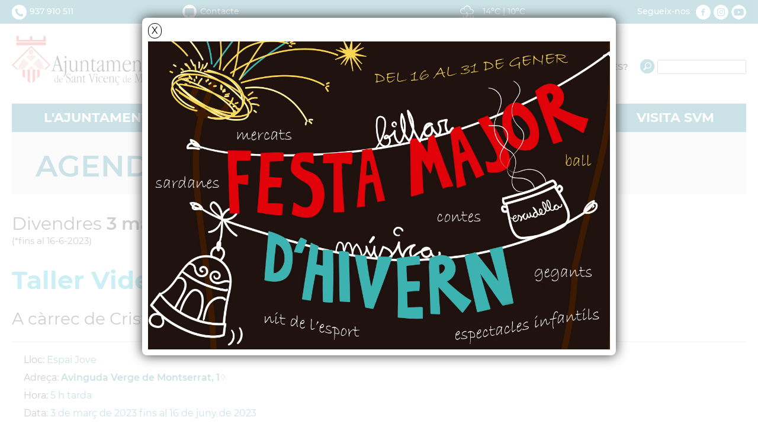

--- FILE ---
content_type: text/html; charset=ISO-8859-1
request_url: https://www.svmontalt.cat/document.php?id=20016
body_size: 13190
content:
<!DOCTYPE HTML PUBLIC "-//W3C//DTD HTML 4.01 Transitional//EN"
"http://www.w3.org/TR/html4/loose.dtd"><html class='sensejs l3 l4 grans l1280' lang="ca"><head><meta http-equiv="Content-Type" content="text/html; charset=iso-8859-1"><meta http-equiv="Expires" content="Mon, 26 Jul 1997 05:00:00 GMT"><meta http-equiv="Cache-Control" content="no-cache, must-revalidate"><meta http-equiv="pragma" content="nocache"><meta name="viewport" content="width=device-width, initial-scale=1.0"><title>Ajuntament de Sant Vicenç de Montalt</title><link rel="shortcut icon" type="image/x-icon" href="favicon.ico"><link rel="icon" type="image/png" href="favicon.png"><meta http-equiv='Content-Style-Type' content='text/css'><meta http-equiv='Content-Script-Type' content='text/javascript'><meta name='description' lang='ca' content="Ajuntament de Sant Vicenç de Montalt"><meta name='keywords' lang='ca' content="Ajuntament, poble, vila, ciutat, municipi, municipal"><meta name='keywords' lang='es' content="Ayuntamiento, pueblo, villa, ciudad, municipio"><meta name='keywords' lang='fr' content="Mairie, ville, cité"><meta name='keywords' lang='en' content="City Hall, village, city, municipality"><meta name='language' content="ca"><base href='https://www.svmontalt.cat'><meta name='web_author' content='Ample24 SCCL - http://www.ample24.com'><meta name='author' content='Ajuntament de Sant Vicenç de Montalt - https://www.svmontalt.cat'><meta property='og:title' content='Taller Videodance'><meta property='og:site_name' content='Ajuntament de Sant Vicenç de Montalt'><meta property='og:url' content='https://www.svmontalt.cat/20016'><meta property='og:description' content='A càrrec de Cristina García -'><meta property='og:image' content='https://www.svmontalt.cat/ARXIUS/2023/ESPORTS/IMATGES/videodance.jpg'><meta property='og:image' content='https://www.svmontalt.cat/ARXIUS/2023/JOVENTUT/IMATGES/TALLER_VIDEODANCE_2023.jpg'><!-- css inici --><!--[if lte IE 6]> 
      <style type='text/css'> 
         body { behavior: url('https://www.svmontalt.cat/img/htc/csshover3.htc'); } 
         img { behavior: url('https://www.svmontalt.cat/img/htc/iepngfix.htc'); }
      </style> 
      <script type='text/javascript' src='https://www.svmontalt.cat/img/htc/iepngfix_tilebg.js'></script>
      <![endif]--><!--[if lte IE 7]>
         <style>
            body { behavior: url('https://www.svmontalt.cat/img/htc/display-table.min.htc'); }
         </style>
      <![endif]-->

<script type='text/javascript' src='https://code.jquery.com/jquery-1.12.4.js'></script><script src="img/slides/slides.min.jquery.js"></script><link href="img/fontsweb/Montserrat/woff.css" rel="stylesheet"><script type='text/javascript'>


      
      function on_resize() {
         /*var w = window.innerWidth;*/
         var w = window.screen.width;
         var c;
         if (w < 600) {
            c = 'l1 petits';
         } else if (w < 1024) {
            c = 'l2 petits grans';
         } else if (w < 1280) {
            c = 'l3 grans';
         } else {
            c = 'l3 l4 grans';
         }

         if (w >= 1280) {
            c = 'l' + 1280 + ' ' + c;
         } else if (w < 360) {
            c = 'l359 l360 ' + c;
         } else if (w >= 360 && w < 480) {
            c = 'l360 ' + c;
         } else if (w >= 480 && w < 600) {
            c = 'l480 ' + c;
         } else if (w >= 600 && w < 800) {
            c = 'l600 ' + c;
         } else if (w >= 800 && w < 1024) {
            c = 'l800 ' + c;
         } else if (w >= 1024 && w < 1280) {
            c = 'l1024 ' + c;
         } else if (w >= 1280 && w < 1440) {
            c = 'l1280 ' + c;
         } else if (w >= 1440) {
            c = 'l1440 ' + c;
         }

         document.documentElement.className = c;
         return;
      }
      on_resize();

      var addEvent = function(object, type, callback) {
         if (object == null || typeof(object) == 'undefined') {
            return;
         } else if (object.addEventListener) {
            object.addEventListener(type, callback, false);
         } else if (object.attachEvent) {
            object.attachEvent('on' + type, callback);
         } else {
            object['on' + type] = callback;
         }
      };
      addEvent(window, 'resize', on_resize);
      
</script><style type='text/css'>


body, html { font-size: 16px; }
body * { 
   font-size: inherit; 
   font-family: inherit; 
   word-wrap: break-word; 
}

h1 { font-size: xx-large; }
h2 { font-size: x-large; }
h3 { font-size: large; }
h4 { font-size: medium; }
h5 { font-size: small; }
h6 { font-size: x-small; }

table, th, td { border-collapse: collapse; empty-cells: show; }

.sinopsi, .tall, .cos { clear: both; overflow: hidden; }

a.nolink { cursor: default; }

a.anchorTornada { padding-right: 14px; background: #fff url(img/link_amunt.gif) no-repeat center right; font-weight: normal; font-size: x-small; float: right; text-transform: none; }
a.ttdins { padding: 0; background-image: none; }
a label { cursor: pointer; }

abbr { cursor: help; }


   a.targetblank   { padding-right: 14px; background: transparent url(img/target_blank.gif)   no-repeat center right; }
   a.linkavall     { padding-right: 14px; background: transparent url(img/link_avall.gif)     no-repeat center right; }
   a.linkamunt     { padding-right: 14px; background: transparent url(img/link_amunt.gif)     no-repeat center right; }
   a.linkemail     { padding-right: 14px; background: transparent url(img/link_email.gif)     no-repeat center right; }
   a.linktel       { padding-right: 14px; background: transparent url(img/link_tel.png)       no-repeat center right; }
   a.linknota      { padding-right: 14px; background: transparent url(img/link_nota.gif)      no-repeat center right; cursor: help; }
   a.linkextern    { padding-right: 14px; background: transparent url(img/link_extern.gif)    no-repeat center right; }
   a.linkmapag     { padding-right: 11px; background: transparent url(img/link_mapag.gif)     no-repeat center right; }
   a.linkcomprimit { padding-right: 14px; background: transparent url(img/link_comprimit.gif) no-repeat bottom right; padding-top: 3px; }
   a.linkpdf       { padding-right: 22px; background: transparent url(img/link_pdf.gif)       no-repeat bottom right; padding-top: 3px; }
   a.linkdoc       { padding-right: 22px; background: transparent url(img/link_doc.gif)       no-repeat bottom right; padding-top: 3px; }
   a.linkxls       { padding-right: 22px; background: transparent url(img/link_xls.gif)       no-repeat bottom right; padding-top: 3px; }
   

p, ul { margin: 1em 0px 0px 0px; } 
ol { margin-top: 1em; margin-bottom: 0px; }
p:first-child, ul:first-child, ol:first-child { margin-top: 0px; }
p + div, p + table { margin-top: 1em; }
p:first-child + div, p:first-child + table { margin-top: 0px; }
p > img.tips { margin-top: 1em; }

.tipstitol { display: block; }
.tipstitol + p { margin-top: 0px; }

iframe, audio, video { display: block; clear: both; overflow: hidden; border: 0; padding: 0; margin: 0; }
video { max-width: 100%; height: auto; }

li { margin-bottom: 0.7em; }

address { font-style: normal; }
form { display: inline; }

a img { border: none; }

img.nofloat { vertical-align: middle; }

figure.image {
        display: inline-block;
        border: 1px solid #ccc;
        margin: 0 2px 0 1px;
        background: #f9f9f9;
   text-align: center;
}

@media screen and (min-width: 600px) {
   div.floatleft,
   p.floatleft,
   figure.align-left,
   img.align-left,
   img.floatleft,  
   img[style*='float: left;']  { 
      display: block; 
      margin: 0.3em 1em 0.4em 0; 
      clear: both; 
      float: left;  
   }

   div.floatright,
   p.floatright,
   figure.align-right,
   img.align-right,
   img.floatright, 
   img[style*='float: right;'] { 
      display: block; 
      margin: 0.3em 0 0.4em 1em; 
      clear: both; 
      max-width: 60%;
      float: right; 
   }
}

@media screen and (max-width: 599px) {
   div.floatleft,
   p.floatleft,
   figure.align-left,
   img.align-left,
   img.floatleft,  
   img[style*='float: left;']  { 
      display: block; 
      margin: 5px auto; 
      clear: both; 
      float: none !important;  
   }

   div.floatright,
   p.floatright,
   figure.align-right,
   img.align-right,
   img.floatright, 
   img[style*='float: right;'] { 
      display: block; 
      margin: 5px auto; 
      clear: both; 
      float: none !important; 
   }
}

figure.image.align-center {
   display: table;
   margin-left: auto;
   margin-right: auto;
}

figure.image img {
        margin: 8px 8px 0 8px;
}

figure.image figcaption {
        margin: 6px 8px 6px 8px;
        text-align: center;
}
 
div.fotopeu { padding: 2px 0px; }
div.fotoambpeu { border-bottom: 1px solid #ccc; margin-bottom: 10px; }
div.fotoambpeu .fotopeulink { float: right; display: block; width: 22px; height: 18px; background: url(img/sencera1.png) right center no-repeat; text-decoration: none; }
div.fotoambpeu .fotopeulink:hover { background-image: url(img/sencera2.png); text-decoration: none; }
div.fotoambpeu .fotopeutxt { color: #999; line-height: 18px; }

.dnone { display: none; }
.dinline { display: inline; }
.dblock { display: block; }
.clear { clear: both; }
.underline { text-decoration: underline; }
.line-through { text-decoration: line-through; }

strong, b { font-weight: 700; }

strong[data-gruix='100'] { font-weight: 100; }
strong[data-gruix='200'] { font-weight: 200; }
strong[data-gruix='300'] { font-weight: 300; }
strong[data-gruix='400'] { font-weight: 400; }
strong[data-gruix='500'] { font-weight: 500; }
strong[data-gruix='600'] { font-weight: 600; }
strong[data-gruix='700'] { font-weight: 700; }
strong[data-gruix='800'] { font-weight: 800; }
strong[data-gruix='900'] { font-weight: 900; }


.smallcaps { font-variant: small-caps; }
.monospace { font-family: Courier, 'Lucida Console', monospace; }

.div_left  { display: block; overflow: hidden; clear: left; float: left;  width: 40%; margin: 5px 10px 5px 0px; padding: 4px 6px; border: 1px solid #999; }
.div_right { display: block; overflow: hidden; clear: right; float: right; width: 40%; margin: 5px 0px 5px 10px; padding: 4px 6px; border: 1px solid #999; }

.bloc_dreta    { clear: both; float : right; width : 40%; border : 1px solid #999; padding : 6px; margin : 0px 0px 0px 8px; }
.bloc_esquerra { clear: both; float : left; width : 40%; border : 1px solid #999; padding : 6px; margin : 0px 8px 0px 0px; }



.PX1px { font-size: 0.063rem; }
.PX2px { font-size: 0.125rem; }
.PX3px { font-size: 0.188rem; }
.PX4px { font-size: 0.250rem; }
.PX5px { font-size: 0.313rem; }
.PX6px { font-size: 0.375rem; }
.PX7px { font-size: 0.438rem; }
.PX8px { font-size: 0.500rem; }
.PX9px { font-size: 0.563rem; }
.PX10px { font-size: 0.625rem; }
.PX11px { font-size: 0.688rem; }
.PX12px { font-size: 0.750rem; }
.PX13px { font-size: 0.813rem; }
.PX14px { font-size: 0.875rem; }
.PX15px { font-size: 0.938rem; }
.PX16px { font-size: 1.000rem; }
.PX17px { font-size: 1.063rem; }
.PX18px { font-size: 1.125rem; }
.PX19px { font-size: 1.188rem; }
.PX20px { font-size: 1.250rem; }
.PX21px { font-size: 1.313rem; }
.PX22px { font-size: 1.375rem; }
.PX23px { font-size: 1.438rem; }
.PX24px { font-size: 1.500rem; }
.PX25px { font-size: 1.563rem; }
.PX26px { font-size: 1.625rem; }
.PX27px { font-size: 1.688rem; }
.PX28px { font-size: 1.750rem; }
.PX29px { font-size: 1.813rem; }
.PX30px { font-size: 1.875rem; }
.PX31px { font-size: 1.938rem; }
.PX32px { font-size: 2.000rem; }
.PX33px { font-size: 2.063rem; }
.PX34px { font-size: 2.125rem; }
.PX35px { font-size: 2.188rem; }
.PX36px { font-size: 2.250rem; }
.PX37px { font-size: 2.313rem; }
.PX38px { font-size: 2.375rem; }
.PX39px { font-size: 2.438rem; }
.PX40px { font-size: 2.500rem; }
.PX41px { font-size: 2.563rem; }
.PX42px { font-size: 2.625rem; }
.PX43px { font-size: 2.688rem; }
.PX44px { font-size: 2.750rem; }
.PX45px { font-size: 2.813rem; }
.PX46px { font-size: 2.875rem; }
.PX47px { font-size: 2.938rem; }
.PX48px { font-size: 3.000rem; }
.PX49px { font-size: 3.063rem; }
.PX50px { font-size: 3.125rem; }
.PX51px { font-size: 3.188rem; }
.PX52px { font-size: 3.250rem; }
.PX53px { font-size: 3.313rem; }
.PX54px { font-size: 3.375rem; }
.PX55px { font-size: 3.438rem; }
.PX56px { font-size: 3.500rem; }
.PX57px { font-size: 3.563rem; }
.PX58px { font-size: 3.625rem; }
.PX59px { font-size: 3.688rem; }
.PX60px { font-size: 3.750rem; }
.PX61px { font-size: 3.813rem; }
.PX62px { font-size: 3.875rem; }
.PX63px { font-size: 3.938rem; }
.PX64px { font-size: 4.000rem; }
.PX65px { font-size: 4.063rem; }
.PX66px { font-size: 4.125rem; }
.PX67px { font-size: 4.188rem; }
.PX68px { font-size: 4.250rem; }
.PX69px { font-size: 4.313rem; }
.PX70px { font-size: 4.375rem; }
.PX71px { font-size: 4.438rem; }
.PX72px { font-size: 4.500rem; }
.PX73px { font-size: 4.563rem; }
.PX74px { font-size: 4.625rem; }
.PX75px { font-size: 4.688rem; }
.PX76px { font-size: 4.750rem; }
.PX77px { font-size: 4.813rem; }
.PX78px { font-size: 4.875rem; }
.PX79px { font-size: 4.938rem; }
.PX80px { font-size: 5.000rem; }
.PX81px { font-size: 5.063rem; }
.PX82px { font-size: 5.125rem; }
.PX83px { font-size: 5.188rem; }
.PX84px { font-size: 5.250rem; }
.PX85px { font-size: 5.313rem; }
.PX86px { font-size: 5.375rem; }
.PX87px { font-size: 5.438rem; }
.PX88px { font-size: 5.500rem; }
.PX89px { font-size: 5.563rem; }
.PX90px { font-size: 5.625rem; }
.PX91px { font-size: 5.688rem; }
.PX92px { font-size: 5.750rem; }
.PX93px { font-size: 5.813rem; }
.PX94px { font-size: 5.875rem; }
.PX95px { font-size: 5.938rem; }
.PX96px { font-size: 6.000rem; }
.PX97px { font-size: 6.063rem; }
.PX98px { font-size: 6.125rem; }
.PX99px { font-size: 6.188rem; }
.PX100px { font-size: 6.250rem; }
.PX101px { font-size: 6.313rem; }
.PX102px { font-size: 6.375rem; }
.PX103px { font-size: 6.438rem; }
.PX104px { font-size: 6.500rem; }
.PX105px { font-size: 6.563rem; }
.PX106px { font-size: 6.625rem; }
.PX107px { font-size: 6.688rem; }
.PX108px { font-size: 6.750rem; }
.PX109px { font-size: 6.813rem; }
.PX110px { font-size: 6.875rem; }
.PX111px { font-size: 6.938rem; }
.PX112px { font-size: 7.000rem; }
.PX113px { font-size: 7.063rem; }
.PX114px { font-size: 7.125rem; }
.PX115px { font-size: 7.188rem; }
.PX116px { font-size: 7.250rem; }
.PX117px { font-size: 7.313rem; }
.PX118px { font-size: 7.375rem; }
.PX119px { font-size: 7.438rem; }
.PX120px { font-size: 7.500rem; }
.PX121px { font-size: 7.563rem; }
.PX122px { font-size: 7.625rem; }
.PX123px { font-size: 7.688rem; }
.PX124px { font-size: 7.750rem; }

.xx_small  { font-size: xx-small; }
.x_small   { font-size: x-small; }
.small     { font-size: small; }
.medium    { font-size: medium; }
.large     { font-size: large; }
.x_large   { font-size: x-large; }
.xx_large  { font-size: xx-large; }
.smaller   { font-size: smaller; }
.larger    { font-size: larger; }

span.tips_anotacio { position: relative; z-index: 25; text-decoration: none; }
span.tips_anotacio:hover { z-index: 26; background-color: transparent;}
span.tips_anotacio span.anotacio-tit { 
   white-space: nowrap; 
   background: #def url(img/anotacio.gif) center right no-repeat; 
   border: 1px solid #def; 
   padding: 0px 14px 0px 1px; 
   cursor: help; 
}
span.tips_anotacio:hover span.anotacio-tit { background-color: #cde; border: 1px solid #bcd; padding: 0px 14px 0px 1px; }
span.tips_anotacio span.anotacio-par { display: none; }
span.tips_anotacio span.anotacio-def { display: none; font-size: small; }
span.tips_anotacio.hover span.anotacio-def { 
  display: block; 
  padding: 3px; 
  border: 1px solid #cba; 
  background-color: #fed;
  color: #666;
  margin-left: 0em;
  margin-top: 0em;
  position: absolute;
  top: 1.5em;
  left: 0em;
  width: 20em;
}

p.tips_list_item { 
   display: list-item; 
   margin-left: 2em; 
}

hr { margin: 10px 0px; padding: 0px; border: 0px solid #000; border-bottom-width: 1px; }
hr.doble { padding-top: 1px; border-top-width: 1px; }

.right   { text-align: right; }
.left    { text-align: left; }
.center  { text-align: center; }
.justify { text-align: justify; }
.full    { text-align: justify; }

blockquote { 
   color: #666;
   margin: 50px 0px 50px 80px;
   font-size: x-large;
   font-style: italic;
   position: relative;
}

blockquote::before {
    content: '\201d';
    font-family: georgia, times, serif;
    color: #CCC;
    font-size: 7em;
    font-weight: 900;
    opacity: .3;
    position: absolute;
    top: -.25em;
    left: -.2em;
}


table.voraNNN, table.voraNNN th, table.voraNNN td { border: 1px solid; border-collapse: collapse; padding: 1px 2px; }
table.vora000, table.vora000 th, table.vora000 td { border-color: #000; }
table.vora333, table.vora333 th, table.vora333 td { border-color: #333; }
table.vora666, table.vora666 th, table.vora666 td { border-color: #666; }
table.vora999, table.vora999 th, table.vora999 td { border-color: #999; }
table.voraCCC, table.voraCCC th, table.voraCCC td { border-color: #CCC; }
table.voraFFF, table.voraFFF th, table.voraFFF td { border-color: #FFF; }

ul.UL1, ul.UL2, ul.UL3, ul.UL2 ul, ul.UL3 ul, ul.UL1 li, ul.UL2 li, ul.UL3 li { margin: 0; padding: 0; } 
ul.UL1 ul.nivell1 { display: none; }
ul.UL2 ul.nivell2 { display: none; }
ul.UL3 ul.nivell3 { display: none; }

li.fitxa_solsnom .cos_fitxa { display: none; }

.xdebug-error { position: relative; z-index: 9999; }



img.x_socials { margin-left: 6px; vertical-align: middle; background-color: #fff; padding: 1px; border: 1px solid #999; }


         .tslides .slides_container {
            width:100%;
            overflow:hidden;
            position:relative;
            display:none;
         }

         .tslides .next, .tslides .prev {
            position:absolute;
            top:35%;
            width:24px;
            height:24px;
            display:block;
            z-index:101;
            text-indent: -9999px;
            outline: none;
            opacity: 0.5;
         }

         .tslides:hover .next, .tslides:hover .prev {
            opacity: 1;
         }

         .tslides .prev {
            left:5px;
            background-image: url(img/slides/img/prev.png);
         }

         .tslides .next {
            right:5px;
            background-image: url(img/slides/img/next.png);
         }


         .tslides .pagination {
            z-index:100;
            position:absolute;
            top:5px;
            right:5px;
            margin:5px;
         }

         .tslides .pagination li {
            float:left;
            margin:0 1px;
            list-style:none;
         }

         .tslides .pagination li a {
            display:block;
            width:12px;
            height:0;
            padding-top:12px;
            background-image:url(img/slides/img/pagination.png);
            background-position:0 0;
            float:left;
            overflow:hidden;
         }

         .tslides .pagination li.current a {
            background-position: 0 -12px;
         }

         .tslides .caption {
            z-index:500;
            position:absolute;
            bottom:0px;
            left:0;
            padding:5px 15px 5px 5px;
            background:#000;
            background:rgba(0,0,0,.5);
            width:100%;
         }
         
         .tslides .caption .titol {
            font-size: small; font-weight: bold; color: #ccc;
         }
         .tslides .caption .sotstitol {
            font-size: small; font-weight: normal; color: #fff;
         }
         .tslides .caption .sotstitol a {
            color: #fff; text-decoration: underline;
         }
         .tslides .caption .sotstitol a:hover {
            color: #000; text-decoration: underline;
         }

         .tslides .caption .titol a {
            color: #ccc;
         }
         .tslides .caption .titol a:hover {
            color: #fff;
         }


         


      #slides_targetes4 {
         width: 630px;
         height: 420px;
         overflow: hidden;
         position: relative;
      }

      #slides_targetes4 .slides_container {
         position: absolute;
         top: 0px;
         left: 0px;
         width: 630px;
         height: 420px;
      }

      #slides_targetes4 div.slide {
         width: 630px;
         height: 420px;
      }

      #slides_targetes4 div.slide img.img_slide {
         width: 630px;
         height: 420px;
      }

      
#targeta_152 { background-image: url(ARXIUS/targetes/blau/09_s1.png); }
#targeta_152:hover { background-image: url(ARXIUS/targetes/blau/09_s2.png); }
#targeta_146 { background-image: url(ARXIUS/targetes/blau/03_s1.png); }
#targeta_146:hover { background-image: url(ARXIUS/targetes/blau/03_s2.png); }
#targeta_151 { background-image: url(ARXIUS/targetes/blau/08_s1.png); }
#targeta_151:hover { background-image: url(ARXIUS/targetes/blau/08_s2.png); }
#targeta_150 { background-image: url(ARXIUS/targetes/blau/07_s1.png); }
#targeta_150:hover { background-image: url(ARXIUS/targetes/blau/07_s2.png); }
#targeta_144 { background-image: url(ARXIUS/targetes/blau/01_s1.png); }
#targeta_144:hover { background-image: url(ARXIUS/targetes/blau/01_s2.png); }
#targeta_154 { background-image: url(ARXIUS/targetes/blau/11_s1.png); }
#targeta_154:hover { background-image: url(ARXIUS/targetes/blau/11_s2.png); }
#targeta_153 { background-image: url(ARXIUS/targetes/blau/10_s1c.png); }
#targeta_153:hover { background-image: url(ARXIUS/targetes/blau/10_s2c.png); }
#targeta_149 { background-image: url(ARXIUS/targetes/blau/06_s1.png); }
#targeta_149:hover { background-image: url(ARXIUS/targetes/blau/06_s2.png); }
#targeta_157 { background-image: url(ARXIUS/targetes/blau/14_S1B.png); }
#targeta_157:hover { background-image: url(ARXIUS/targetes/blau/14_S2b.png); }
#targeta_147 { background-image: url(ARXIUS/targetes/blau/04_s1.png); }
#targeta_147:hover { background-image: url(ARXIUS/targetes/blau/04_s2.png); }
#targeta_145 { background-image: url(ARXIUS/targetes/blau/02_s1.png); }
#targeta_145:hover { background-image: url(ARXIUS/targetes/blau/02_s2.png); }
#targeta_148 { background-image: url(ARXIUS/targetes/blau/05_s1.png); }
#targeta_148:hover { background-image: url(ARXIUS/targetes/blau/05_s2.png); }
#targeta_155 { background-image: url(ARXIUS/targetes/blau/12_s1.png); }
#targeta_155:hover { background-image: url(ARXIUS/targetes/blau/12_s2.png); }
#targeta_156 { background-image: url(ARXIUS/targetes/blau/13_s1.png); }
#targeta_156:hover { background-image: url(ARXIUS/targetes/blau/13_s2.png); }


         #divemergent {
            box-shadow: 0 0 20px #333;
            border-radius: 8px;
            background: #fff;
            padding: 40px 10px 10px 10px;
            overflow: hidden;
            display: none;
            position: fixed;
            left: 0;        
            right: 0;       
            top: 30px;      
            width: 800px;
            margin: auto;     
            max-width: 95%;   
            z-index: 10000;   
         }


         #divemergent img {
            max-width: 100%;
            height: auto;
         }
         #tancaemergent {
            padding: 2px 5px;
            color: #000;
            font-weihgt: bold;
            background-color: #fff;
            border: 1px solid #000;
            border-radius: 12px;
            cursor: pointer;
            position: absolute;
            top: 9px;
            left 0px;
         }            
         #tancaemergent:hover { 
            background-color: #000;
            color: #fff;
         }
         

      .translated-ltr #gttt_1,
      .translated-ltr #ESENFR { 
         display: none !important; 
      }
      .gttt { z-index: 24; position: relative; display: inline-block; overflow: visible; }
      .gttt .gttt_info, .gttt:hover .gttt_info { z-index: 25; position: absolute; top: 0px; left: 0px; text-align: left; }
      .gttt_titol { position: relative; z-index: 26; }
      .gttt_info_n { height: 12em; display: block; white-space: nowrap; border: 1px solid #666; background-color: #fff; padding: 2px; }
      .gttt_info_n { width: 12em; overflow: auto; overflow-x: hidden; overflow-y: auto; }
      .gttt_info_n a, .gttt_info_n span.gt_ico { padding: 0px 4px; color: #000; } 
      .gttt_info_n a:hover { background-color: #ccc; color: #000; }
      .gttt_info_n a span.gt_codi { font-family: monospace; }
      
         #gttt_1.amagat .gttt_info { display: none; }
         #gttt_1.vist .gttt_info { display: block; }
         
</style>

<style type='text/css'>

   

.tipstitol1, tr.mceMenuItem td span.mceText[title="Títol especial 1"] { 
   text-transform: uppercase; font-weight: bold; color: #00738D; 
}

.tipstitol2 a, tr.mceMenuItem td span.mceText[title="Títol especial 2"] { 
   background-color: #00738D; 
   color: #fff; 
   text-transform: uppercase;
   font-weight: bold;
   background-image: none;
   border-radius: 5px; 
   padding: 5px 15px;
   display: inline-block;
   margin: 5px 10px 5px 0px;
   text-decoration: none;
}
.tipstitol2 a:hover { background-color: #ddd; color: #000; text-decoration: none; }


span.tipstitol3 { 
   display: inline-block; 
   margin: 5px 15px 5px 0px;
   background: #00B1CC url(grafics/2025/tipstitol3.png) center bottom no-repeat;
}
span.tipstitol3 span, 
span.tipstitol3 a,
tr.mceMenuItem td span.mceText[title="Títol especial 3"] { 
   display: inline-block;
   font-weight: 600;
   background: #00B1CC url(grafics/2025/tipstitol3.png) center bottom no-repeat;
   background-origin: border-box;
   background-size: 340px; 
   color: #000;
   width: 340px;
   height: 168px;
   border-bottom: 35px solid transparent;
   padding: 7px 17px 0px 17px;
   overflow: hidden;
   text-decoration: none;

}
#ttbody span.tipstitol3 span, #ttbody span.tipstitol3 a { height: 60px; }
span.tipstitol3 a:hover { background-color: #DDDDDD; background-image: url(grafics/2025/tipstitol3h.png); }




span.tipstitol4 { 
   display: inline-block; 
   margin: 5px 15px 5px 0px;
   background: #00B1CC url(grafics/2025/tipstitol4.png) center bottom no-repeat;
}
span.tipstitol4 span, 
span.tipstitol4 a,
tr.mceMenuItem td span.mceText[title="Títol especial 4"] { 
   display: inline-block;
   font-weight: 600;
   background: #00B1CC url(grafics/2025/tipstitol4.png) center bottom no-repeat;
   background-origin: border-box;
   background-size: 340px; 
   color: #000;
   width: 340px;
   height: 168px;
   border-bottom: 35px solid transparent;
   padding: 7px 17px 0px 17px;
   overflow: hidden;
   text-decoration: none;

}
#ttbody span.tipstitol4 span, #ttbody span.tipstitol4 a { height: 60px; }
span.tipstitol4 a:hover { background-color: #DDDDDD; background-image: url(grafics/2025/tipstitol4h.png); }







   

   html { 
      background: #FFFFFF;
   }

   body { 
      padding: 0px; margin: 0px; 
      color: #15161E; 
      font-family: Montserrat, sans-serif;
      font-weight: 400;
      font-size: 1rem;
      line-height: 1.3;
   }

   html, body {
      height: 100%;
      min-height: 100%;
   }

   b, strong {
      font-weight: 600;
   }


   #go-top {
      width: 32px;
      height: 32px;
      background: transparent url(grafics/2025/go-top1.png) center center no-repeat;
      outline: none;
      display: none; 
   }

   #go-top:hover {
      background-image: url(grafics/2025/go-top2.png);
   }

   a:hover { text-decoration: underline; }
   a { text-decoration: none; color: #00738D; }
   a.link { word-wrap: break-word; text-decoration: none; color: #00738D; } 
   a.link:hover { color: #00B1CC; text-decoration: underline; }

   .targeta .evid0,
   .targeta video,
   .imatge_associada .evid0,
   .imatge_associada video {
      width: 100%;
      height: 100%;
      background-color: #000;
   }

   .icos_traduit { display: none; }

   .periframe { display: flex; justify-content: center; }

   a.linkpdf { padding-right: 25px; background-image: url(img/link_pdf_gran.png); padding-top: 0; }
   a.linkextern { padding-right: 22px; background-image: url(img/link_extern_gran.png); background-size: 15px auto; }

   a img.llapis { width: 15px; height: 15px;  background: url(img/llapis_gran.png) right no-repeat; }
   a:hover img.llapis { background-image: url(img/llapis2_gran.png); }
   .llapis_espais { background-image: url(img/llapis_gran.png ); background-size: 15px; width: 20px; height: 20px; }
   .llapis_espais:hover { background-image: url(img/llapis2_gran.png); }
   a:hover img.llapis_mnt { background-image: url(img/llapis_mnt2_gran.png) !important; }
   a img.llapis_mnt { width: 15px; height: 15px;  background: url(img/llapis_mnt_gran.png) right no-repeat !important; }
   a img.avall { width: 11px; height: 15px; background: url(img/llapis_avall_gran.png) right no-repeat; }
   a:hover img.avall { background-image: url(img/llapis_avall2_gran.png); }
   a img.amunt { width: 11px; height: 15px; background: url(img/llapis_amunt_gran.png) right no-repeat; }
   a:hover img.amunt { background-image: url(img/llapis_amunt2_gran.png); }
   a.linkemail { background-image: url(img/link_email_gran.png); padding-right: 18px; }
   a.linktel { background-image: url(img/link_tel_gran.png); padding-right: 18px; }
}

   
   #WEB { width: 100%; text-align: center; }
   .FORA { width: 100%; clear: both; margin-left: auto; margin-right: auto; text-align: center; }
   .DINS {  display: inline-block; ; width: 100%; text-align: left; }
   

   .H2APARTAT {
      margin: 40px 0px 25px 0px;
      border-bottom: 3px solid #6a6a6a;
   }
   .H2APARTAT a,
   .H2APARTAT span {
       display: inline-block; ;
      padding-left: 22px;
      font-size: 1.375rem;
      font-weight: 500;
      color: #000;
      text-decoration: none;
   }
   .H2APARTAT a:hover {
      color: #00B1CC;
   }

   
      #TITOLGRAN {
         margin: 0px;
         width: 100%;
         font-weight: 500;
         color: #00738D;
         background-color: #ECECEC;
         text-transform: uppercase;
      }
      #TITOLGRAN a {
         color: #00738D;
      }
      #TITOLGRAN a:hover {
         color: #000;
         text-decoration: none;
      }
                                                                        
      .l360  #TITOLGRAN { padding: 10px 10px 10px 20px; font-size: 1.188rem; }
      .l480  #TITOLGRAN { padding: 10px 10px 10px 20px; font-size: 1.375rem; }
      .l600  #TITOLGRAN { padding: 15px 10px 15px 35px; font-size: 1.500rem; }
      .l800  #TITOLGRAN { padding: 15px 10px 15px 30px; font-size: 2.000rem; }
      .l1024 #TITOLGRAN { padding: 25px 10px 15px 40px; font-size: 2.250rem; }
      .l1280 #TITOLGRAN { padding: 25px 10px 15px 40px; font-size: 3.125rem; }

      

   #PEU {
      background: #004F61 url(grafics/2025/peu4.png) center top no-repeat;
      margin-top: 30px;
      padding-bottom: 30px;
      color: #fff;
      font-size: 0.875rem;
      font-weight: 500;
   }

   #PEU .DINS {
      background: url(grafics/2025/peu1.png) left top no-repeat;
   }

   #ESCUTPEU img { background-color: #fff; }
   #ESCUTPEU a:hover img { background-color: #8DE6EF; }

   #DIBA img { background-color: #fff; }
   #DIBA a:hover img { background-color: #8DE6EF; }

   #CREDITS ul,
   #CREDITS li {
       display: inline-block; ;
      padding: 0;
      margin: 0;
   }

   #CREDITS li {
      margin-left: 5px;
   }

   #CREDITS li:first-child {
      margin-left: 0px;
   }

   #CREDITS li::after {
      content: ' | ';
   }
   #CREDITS li:last-child::after {
      content: '';
   }

   #PEU a {
      color: #fff;
   }
   #PEU a:hover {
      color: #8DE6EF;
   }

   #ADRECA {
      margin-top: 20px;
   }

   #CREDITS {
      margin-top: 20px;
   }

   
   .l3 #ICOSCAP {
      height: 40px;
      position: absolute;
      top: 0px;
   }

   .l3 #CAPESCUT .DINS {
      position: relative;
   }

   .l3 #NECESSITESICERCAR {
      height: 40px;
      position: absolute;
      z-index: 1;
      top: 100px;
      right: 20px;
   }

   

   #ICOSCAP .ICO img, #IMGGTRANS { width: 25px; height: 25px; vertical-align: middle; background-color: #fff; }
   #ICOSCAP a.ICO:hover img, #ICOSCAP a:hover #IMGGTRANS { background-color: #8DE6EF; }

   #TELEFONS  img { background-image: url(grafics/2025/ico_telefon.png); }
   #CORREUS   img { background-image: url(grafics/2025/ico_contacte.png); }
   #GT        img { background-image: url(grafics/2025/ico_translate.png); }
   #FACEBOOK  img { background-image: url(grafics/2025/ico_facebook.png); }
   #INSTAGRAM img { background-image: url(grafics/2025/ico_instagram.png); }
   #YOUTUBE   img { background-image: url(grafics/2025/ico_youtube.png); }

   .petits #CERCAR2 img { background-image: url(grafics/2025/ico_cercar2.png); }

   
      #PANCARTES #DIAPOS { display: none; }
      
         .petits #PANCARTES .DINS { 
            padding: 0px;
         }
         #TITOLGRAN {
            margin: 0px;
            width: 100%;
            padding: 40px;
            font-size: 2.000rem;
            font-weight: 600;
            color: #00738D;
            background-color: #ECECEC;
         }
         #TITOLGRAN a {
            color: #00738D;
         }
         #TITOLGRAN a:hover {
            color: #000;
            text-decoration: none;
         }
         
         #DOCUMENT .eltitol { 
    display: inline-block; ;
   margin: 30px 0px 0px 0px;
   font-size: 2.625rem;
   font-weight: 700;
   color: #00B1CC;
    }
         #DOCUMENT .sotstitol {
            margin-top: 20px;
            font-size: 1.750rem;
         }

         #DOCUMENT .sinopsi {
            margin-top: 30px;
            font-size: 1.375rem;
            font-weight: 500;
         }
         
         #DOCUMENT .imatge_associada2 {
            margin-top: 20px;
            text-align: center;
         }

         #DOCUMENT .cos {
            margin-top: 30px;
            font-size: 1.125rem;
         }
         
         #DATAACTE {
            margin-top: 30px;
            font-size: 1.875rem;
         }
         #DATAACTE .dia,
         #DATAACTE .demes {
            font-weight: 600;
         }
         #DATAACTE .fins_data2 {
            font-size: 0.938rem;
         }

         #DATAACTE .de {
            display: none;
         }
         

         #DOCUMENT .detallagenda {
            margin-top: 20px;
            border-top: 2px solid #ddd;
            padding: 20px;
            border-bottom: 2px solid #ddd;
            margin-bottom: 20px;
         }
         #DOCUMENT .item_detallagenda { margin-bottom: 10px; }
         #DOCUMENT .titol_detallagenda { font-weight: 400; }
         #DOCUMENT .dada_detallagenda { font-weight: 400; color: #00738D; }
         #DOCUMENT .dada_detallagenda a { font-weight: 600; }

         
         #XSSIIMPRIMIR {
            margin-top: 30px;
            border-top: 2px solid #ddd;
            padding-top: 8px;
            text-align: right;
            position: relative;
         }
         #XSSIIMPRIMIR .PUBLICACIO {
             display: inline-block; ;
            position: absolute;
            left: 15px;
            font-size: 1.125rem;
         }
         #XSSIIMPRIMIR .IMPRIMIR {
             display: inline-block; ;
            vertical-align: top;
         }
         #XSSIIMPRIMIR .perimprimir img { background-color: #434343; }
         #XSSIIMPRIMIR .perimprimir a:hover img { background-color: #00B1CC; }
         #XSSIIMPRIMIR .perimprimir2 img { background-color: red; }
         #XSSIIMPRIMIR .perimprimir2 a:hover img { background-color: #00B1CC; }
         
         #XSSIIMPRIMIR .XSS { 
             display: inline-block; ; 
            vertical-align: top;
         }
         #XSSIIMPRIMIR .XSS img.x_socials { 
             display: inline-block; ;
            background-color: #434343;
            border: 0px;
            padding: 0px;
            height: 28px;
            margin-left: 10px;
         }
         #XSSIIMPRIMIR a:hover img.x_socials { 
            background-color: #00B1CC;
         }
            
         
      #DESTAQUEM { display: none; }
      

   
      
         html {
            -webkit-box-sizing: border-box;
            -moz-box-sizing: border-box;
            box-sizing: border-box;
            
         }
         *, *:before, *:after {
            -webkit-box-sizing: inherit;
            -moz-box-sizing: inherit;
            box-sizing: inherit;
            
         }
         
      
      iframe, 
      object, 
      embed { 
         max-width: 100%; 
      }
      
      .resum     img, 
      .sinopsi   img, 
      .cos       img, 
      .cos_fitxa img, 
      .agenda    img, 
      img.dusuari, 
      img.nofloat { 
         max-width: 100%; 
         height: auto; 
          
      }
      
      img.floatright, 
      img.floatleft {
         height: auto; 
          
      }
      
      .resum       table, 
      .sinopsi     table, 
      .cos         table, 
      .cos_fitxa   table, 
      .presentacio table, 
      .presentacio2 table, 
      .estructura  table, 
      .estructura2 table, 
      .estructura3 table,
      .estructura4 table {
         width: 100%;
      }
      
      div.pertable { 
         overflow-x: auto; 
      }

      
      .go-top {
         position: fixed;
         bottom: 1em;
         right: 1em;
         display: none;
      }
      
/* Petits */
@media screen and (max-width: 1023px) {

      #ESCUTPEU {
         kktext-align: center;
         margin-top: 50px;
      }
      #ADRECA {
         kktext-align: center;
         margin-top: 20px;
      }
      #DIBA {
         kktext-align: center;
         margin-top: 20px;
      }
      #CREDITS {
         kktext-align: center;
         margin-top: 20px;
      }
   

   #CAPESCUT {
      background-color: #00738D;
   }

   #BOTOCAP {
       display: inline-block; ;
      vertical-align: middle;
      margin-bottom: -13px;
   }

   #BOTOCAP img {
      width: 25px;
      height: 25px;
      background: #fff url(grafics/2025/obrir_menu.png) center center no-repeat;
      background-size: cover; 
   }
   .VIST #BOTOCAP img {
      background-image: url(grafics/2025/tancar_menu.png);
   }

   #BOTOCAP a:hover img,
   .VIST #BOTOCAP a:hover img {
      background-color: #8DE6EF;
   }

   #ESCUT {
       display: inline-block; ;
      vertical-align: middle;
      margin-left: 30px;
   }


   #ESCUT h1 {
      margin: 10px 0px;
   }

   #ESCUT img {
      width: 280px;
      height: 47px;
      background-image: url(grafics/2025/escut_blanc.png);
      background-color: #fff;
      background-size: cover;
   }
   
   #ESCUT a:hover img { 
      background-color: #8DE6EF;
   }
   
   #aquestmoment {
      color: #eee;
      font-size: 0.813rem;
   }

   #NECESSITESICERCAR {
      display: none;
   }

   #WEB.AMAGAT #MENUCAP, 
   #WEB.AMAGAT #ICOSCAP {
      display: none;
   } 

   #MENUCAP {
      background-color: #00738D;
      border-top: 1px solid #8DE6EF;
      padding-bottom: 20px;
      margin-top: 10px;
   }
   #MENUCAP li {
      display: block;
      border-bottom: 1px solid #8DE6EF;
   }
   #MENUCAP li a,
   #MENUCAP li span {
      display: block;
      color: #fff;
      font-size: 1.125rem;
      font-weight: 600;
      padding: 10px 0px;
      text-decoration: none;
   }

   #MENUCAP li a:hover {
      color: #8DE6EF;
   }

   #ICOSCAP {
      background-color: #00738D;
      padding: 20px 0px;
   }

   #ICOSCAP .DINS {
      text-align: center;
   }

   #ICOSCAP .ICOSCAPSEP2 {
      display: block;
      height: 20px;
   }

   #ICOSCAP img {
      margin: 0px 5px;
   }

   #ICOSCAP a {
      color: #fff;
   }

   #ICOSCAP a:hover {
      color: #8DE6EF;;
   }
   #ICOSCAP .ICOS {
       display: inline-block; ;
      vertical-align: middle;
   }

   #ICOSCAP .ICOS .TXTICOS {
      display: none;
   }

   #PREDI img {
      height: 30px;
      vertical-align: middle;
   }

   #ICOSCAP #PREDI .TXTICOS {
       display: inline-block; ;
      vertical-align: middle;
      margin-right: 15px;
   }

   
}

/* Responsive 320px (Compartit amb 360, 375, 400, 480, 500) */
@media screen and (max-width: 599px) {

   html { font-size: 14px; }
   
   .DINS { width: 100%; padding: 0px 10px; }
   
}

/* Responsive 480px (particularitat) */
@media screen and (min-width: 480px) and (max-width: 599px) {
 
   html { font-size: 15px; }
    
}

/* Responsive 600px (Compartit amb 640, 700, 720, 768, 800, 900) */
@media screen and (min-width: 600px) and (max-width: 1023px) {
 
   html { font-size: 16px; }
   
   .DINS { width: 100%; padding: 0px 15px; }
    
}

/* Responsive 1024px (Compartit amb 1280, 1366, 1440) */
@media screen and (min-width: 1024px) {
 
   html { font-size: 16px; }
   
   .DINS { min-width: 1024px; max-width: 1280px; padding: 0px 20px; }
   
      #ESCUTIADRECA {
          display: inline-block; ;
         width: 40%;
         margin-top: 50px;
      }
      #DIBAICREDITS {
          display: inline-block; ;
         width: 60%;
         text-align: right;
         margin-top: 100px;
      }
   
   #ICOSCAP  {
      background-color: #00738D;
      color: #FFF;
      padding: 5px 0px;
   }

   #ICOSCAP .DINS {
      text-align: justify;
      text-align-last: justify;
   }

   #ICOSCAP .ICOS {
       display: inline-block; ;
      vertical-align: middle;
   }

   #ICOSCAP .ICO span { color: #fff; }
   #ICOSCAP a.ICO:hover span { color: #8DE6EF; }

   .gttt .gttt_info,
   .gttt:hover .gttt_info {
      top: 8px;
   }

   #aquestmoment {
      color: #333;
      font-size: 0.875rem;
      position: absolute;
      bottom: 50px;
      padding-left: 22px;
      padding-bottom: 2px;
   }


   #NECESSITES {
       display: inline-block; ;
      vertical-align: middle;
   }

   #NECESSITES a span { 
      color: #0A0C0D;
      font-size: 0.938rem;
      font-weight: 600;
       display: inline-block; ;
      vertical-align: middle;
      margin-left: 5px;
      margin-right: 20px;
   }
   #NECESSITES a:hover span { 
      color: #00B1CC;
   }
      

   #NECESSITES img { 
      width: 25px; height: 25px; 
      vertical-align: middle; 
      background-color: #00738D; 
      background-image: url(grafics/2025/ico_necessites.png); 
   }
   
   #NECESSITES a:hover img { background-color: #00B1CC; }


   #CERCAR {
       display: inline-block; ;
      vertical-align: middle;
   }

   #ENVIAR { 
      width: 25px; height: 25px; 
      vertical-align: middle; 
      background-color: #00738D; 
      background-image: url(grafics/2025/ico_cercar.png); 
   }
   #ENVIAR:hover { background-color: #00B1CC; }

   #cercar {
      width: 150px;
      height: 24px;
      border: 1px solid negre;
      vertical-align: middle;
   }


   #CERCAR2 {
      display: none !important;
   }

   #CAPX .ICO { 
       display: inline-block; ; margin-left: 5px;
   }

   .TXTICOS { 
       display: inline-block; ; 
      margin: 0px 5px;
      font-weight: 500;
      font-size: 0.875rem;
      color: #fff;
   }

   a:hover .TXTICOS { 
      color: #8DE6EF;
   }

   #PREDI img {
      height: 30px;
      vertical-align: middle;
   }


   #BOTOCAP {
      display: none;
   }

   #ESCUT img {
      width: 510px;
      height: 85px;
      background-image: url(grafics/2025/escut_cap.png);
   }

   #ESCUT {
      margin-top: 60px;
      margin-bottom: 30px;
   }


   #MENUCAP,
   #MENUCAP a,
   #MENUCAP span {
      background-color: #00738D;
      color: #FFF;
      font-size: 1.375rem;
      font-weight: 700;
   }

   #MENUCAP a:hover {
      color: #8DE6EF;
      text-decoration: none;
   }

   #MENUCAP ul {
      display: block;
      display: flex;
      justify-content: space-around;
   }

   #MENUCAP li {
       display: inline-block; ;
      vertical-align: middle;
      margin: 10px 0px;
   }

    
}


   

</style><!-- css fi -->

<script src='./img/mynerva_popup5.js' type='text/javascript'></script><script async src='https://www.googletagmanager.com/gtag/js?id=G-F47VNSPGJ8'></script><script>
window.dataLayer = window.dataLayer || [];
function gtag(){dataLayer.push(arguments);}
gtag('js', new Date());
gtag('config', 'G-F47VNSPGJ8');
</script><script type='text/javascript'>
(function(i,s,o,g,r,a,m){i['GoogleAnalyticsObject']=r;i[r]=i[r]||function(){
(i[r].q=i[r].q||[]).push(arguments)},i[r].l=1*new Date();a=s.createElement(o),
m=s.getElementsByTagName(o)[0];a.async=1;a.src=g;m.parentNode.insertBefore(a,m)
})(window,document,'script','//www.google-analytics.com/analytics.js','ga');
ga('create', 'UA-2049804-13', 'auto');
ga('send', 'pageview');
</script></head><body class='bodydocument WWW bodytema2 bodyacte bodyarea1 bodycomissio15 bodyambit25' id='bodydocument20016'><div id='divemergent'><div id='tancaemergent' title='Tancar'>X</div><a href='document.php?id=23456'><img src='ARXIUS/2026/FESTESMAJORS/IMATGES/festa_major_hivern_banner.jpg' title='Festa Major Hivern 2026' alt='Festa Major Hivern 2026'></a></div><script type='text/javascript'>
            $(document).ready(function(){
               $('#divnoemergent').css({ opacity: 0.2 });
               setTimeout(function(){
                  emergentOpen()},0);
               function emergentOpen() {
                  $('#divemergent').fadeIn('slow');
               } 
               function emergentClose() {  
                  $('#divemergent').fadeOut('slow');  
                  $('#divnoemergent').css({ opacity: 1})
               }  
               $('#tancaemergent').click(function(){
                  emergentClose();   
               });    
            });
</script><div id='divnoemergent'><div id="WEB" class="AMAGAT"><!-- cap inici --><div id="CAPESCUT" class="FORA"><div class="DINS"><div id="BOTOCAPIESCUT"><div id="BOTOCAP"><a href='/document.php?id=20016#MENUCAP' onclick='return cc("WEB", "AMAGAT", "VIST")' onkeypress='this.onclick();'><img id="IMGBOTOCAP" src='img/res.gif' alt='Obrir/tancar menú'></a></div><div id="ESCUT"><h1><a href='.' title='Ajuntament de Sant Vicenç de Montalt - Portada'><img id="IMGESCUT" src='img/res.gif' kk='grafics/2025/escut_cap.png' alt='Ajuntament de Sant Vicenç de Montalt'></a></h1></div></div><div id='MOSTRAR_MOMENT'><!-- amb_moment --></div><div id='MENUCAP'><!-- dmenus2 inici --><ul class='UL1 dmenus2 nivell0 subn0' id='dmenus2'><li id='li_dmenu_54_310' class='link public2 primer avi1 nivell0 sensefills'><a id='a_a_dmenu_54_310' class='nivell0' href='ajuntament' title='Menú - L&#39;AJUNTAMENT'>L'AJUNTAMENT<span style='display: none'>&nbsp;</span></a></li><li id='li_dmenu_54_313' class='link public2 avi2 nivell0 sensefills'><a id='a_a_dmenu_54_313' class='nivell0' href='arees.php' title='Menú - SERVEIS'>SERVEIS<span style='display: none'>&nbsp;</span></a></li><li id='li_dmenu_54_722' class='link public2 avi3 nivell0 sensefills'><a id='a_a_dmenu_54_722' class='nivell0' href='actualitat' title='Menú - ACTUALITAT'>ACTUALITAT<span style='display: none'>&nbsp;</span></a></li><li id='li_dmenu_54_311' class='link public2 avi4 nivell0 sensefills'><a id='a_a_dmenu_54_311' class='nivell0' href='viureasvm' title='Menú - VIURE A SVM'>VIURE A SVM<span style='display: none'>&nbsp;</span></a></li><li id='li_dmenu_54_312' class='link public2 avi5 ultim nivell0 sensefills'><a id='a_a_dmenu_54_312' class='nivell0' href='descobrir-svm' title='Menú - VISITA SVM'>VISITA SVM<span style='display: none'>&nbsp;</span></a></li></ul><!-- dmenus2 fi --></div><div id="NECESSITESICERCAR"><div id="NECESSITES" class='ANADA'><a href="que_necessites.php"><img src='img/res.gif' alt='Youtube'><span>QUÈ NECESSITES?</span></a></div><div id="CERCAR" class="ICO"><div id="CERCADORLOCAL"><form action='a.php'><input tabindex="3" type="image" id='ENVIAR' src='grafics/res.gif' alt='Botó enviar'> <input tabindex="4" name='cercar' id='cercar' value='' maxlength='100' type='text'> <input type='hidden' name='taf' value='T'> <input type='hidden' name='are[]' value='tot'> <input type='hidden' name='sec[]' value='tot'> <input type='hidden' name='fer' value='TCERCADOR'></form></div></div></div></div></div><div id="ICOSCAP" class="FORA"><div class="DINS"><div id="TELEFONS" class="ICOS"><a href='telefons' class="ICO"><img src='img/res.gif' alt='Telèfons' title='Telèfons'><span class="TXTICOS">937 910 511</span></a></div><span class="ICOSCAPSEP">&nbsp;</span><div id="CORREUS" class="ICOS"><a href='contacte' class="ICO"><img src='img/res.gif' alt='Contacte'><span class="TXTICOS">Contacte</span></a></div><span class="ICOSCAPSEP">&nbsp;</span><div id="GT" class="ICOS"></div><div id="CERCAR2" class="ICOS"><a href='cercador.php' class="ICO"><img src='img/res.gif' alt='Cercador'></a></div><span class="ICOSCAPSEP2">&nbsp;</span><div id="PREDI" class="ICOS"><a href='prediccio' title='Predicció del temps'><span class='img'><img src='grafics/celweb/53.png' title='Molt ennuvolat amb tormenta' alt='Molt ennuvolat amb tormenta'></span><span class="TXTICOS"><span class='temp'><span class='max'><span class="lit"></span><span class="num">14ºC</span></span></span>&nbsp;|&nbsp;<span class='temp'><span class='min'><span class="lit"></span><span class="num">10ºC</span></span></span></span></a></div><span class="ICOSCAPSEP2">&nbsp;</span><div id="CAPX" class="ICOS"><span id="SEGUEIXNOS" class="TXTICOS">Segueix-nos</span><div id="FACEBOOK" class="ICOS"><a href='facebook' class="ICO"><img src='img/res.gif' alt='Facebook'></a></div><div id="INSTAGRAM" class="ICOS"><a href='instagram' class="ICO"><img src='img/res.gif' alt='Instagram'></a></div><div id="YOUTUBE" class="ICOS"><a href='youtube' class="ICO"><img src='img/res.gif' alt='Youtube'></a></div></div></div></div><!-- cap fi --><!-- pancartes inici --><div id="PANCARTES" class="FORA"><div class="DINS"><div id="DIAPOSITITOLGRAN"><div id="DIAPOS"><!-- targetes7 inici --><!-- targetes7 fi --></div><h2 id='TITOLGRAN'><a href='agenda.php'>Agenda</a></h2><div id='TIPUSCULTURAL'><!-- TIPUSCULTURAL --></div></div></div></div><!-- pancartes fi --><div id="RESTA"><!-- ESCUTIMPRIMIR --><div id="DOCUMENT" class="FORA"><div class="DINS"><div id="DATAACTE"><div class="data">Divendres <span class="dia"><span class="prefix"></span>3</span> <span class="demes"><span class="de">de</span> març</span> <span class="deany"><span class="de">de</span> 2023</span></div><span title='3, 8, 10, 17, 24 i 31 de març, 17.00&nbsp;h&#13;7, 14, 21 i 28 d&#39;abril, 17.00&nbsp;h&#13;5, 12, 19 i 26 de maig, 17.00&nbsp;h&#13;2, 9 i 16 de juny, 17.00&nbsp;h' class='fins_data2' style='cursor: help;'><span class="parentesi">(</span>*fins al&#32;16-6-2023<span class="parentesi">)</span></span></div><div class="titol"><span class="eltitol">Taller Videodance</span></div><div class="sotstitol">A càrrec de Cristina García</div><div class="detallagenda"><div class='items_detallagenda'><div class='item_detallagenda detall-lloc'><strong class='titol_detallagenda'>Lloc:</strong> <span class='dada_detallagenda'>Espai Jove</span></div><div class='item_detallagenda detall-adresa'><strong class='titol_detallagenda'>Adreça:</strong> <span class='dada_detallagenda'><a href='http://maps.google.com/?q=Avinguda%20Verge%20de%20Montserrat,%201,%2008394%20Sant%20Vicen%C3%A7%20de%20Montalt' class="linkmapag" title='Localització en Google Maps'>Avinguda Verge de Montserrat, 1</a></span></div><div class='item_detallagenda detall-hora'><strong class='titol_detallagenda'>Hora:</strong> <span class='dada_detallagenda'>5 h tarda</span></div><div class='item_detallagenda detall-fins'><strong class='titol_detallagenda'>Data:</strong> <span class='dada_detallagenda'><span class="dia"><span class="prefix"></span>3</span> <span class="demes"><span class="de">de</span> març</span> <span class="deany"><span class="de">de</span> 2023</span> fins al <span class="dia"><span class="prefix"></span>16</span> <span class="demes"><span class="de">de</span> juny</span> <span class="deany"><span class="de">de</span> 2023</span></span></div><div class='item_detallagenda detall-durada'><strong class='titol_detallagenda'>Durada:</strong> <span class='dada_detallagenda'>De 17 a 18.30 h</span></div><div class='item_detallagenda detall-organitza'><strong class='titol_detallagenda'>Organitza:</strong> <span class='dada_detallagenda'>Regidoria d'Infància i Joventut</span></div><div class='item_detallagenda detall-preu'><strong class='titol_detallagenda'>Preu:</strong> <span class='dada_detallagenda'>Gratuït</span></div><div class='item_detallagenda detall-tipusdactes'><strong class='titol_detallagenda'>Tipus d&#39;acte:</strong> <span class='dada_detallagenda'>Dansa, <a href='agenda_cultural.php'>Agenda cultural</a></span></div></div></div><!-- imatge_associada inici --><!-- imatge_associada fi --><div class="cos" id="cos"><p><a href="ARXIUS/2023/JOVENTUT/IMATGES/TALLER_VIDEODANCE_2023.jpg" title="Veure la imatge a mida completa"><img src="ARXIUS/2023/JOVENTUT/IMATGES//.mini/TALLER_VIDEODANCE_2023.jpg.500x708.JPG" title="Taller Videodance" width="500" height="708" class="dusuari autosencera nofloat" alt="Taller Videodance"></a></p></div><div id="ALBUM"><div id='FOTOALBUM2' class='NOFS'><!-- album2_foto inici --><!-- album2_foto fi --></div><div id='MINISALBUM2' class='MOSTRAT'><!-- album2_minis inici --><!-- album2_minis fi --></div></div><div id="FITXA"><div id='FCB_PRIMER'><!-- fcb_esquerra inici --><!-- fcb_esquerra fi --></div><div id='FCB_SEGON'><!-- fcb_dreta inici --><!-- fcb_dreta fi --></div></div><!-- principal inici --><!-- principal fi --><!-- formulari inici --><!-- formulari fi --><!-- llistat inici --><!-- llistat fi --><div id="XSSIIMPRIMIR"><div class="PUBLICACIO"></div><div class="IMPRIMIR"><div class="TITOLIMPRIMIR"><!-- TITOLIMPRIMIR --></div><div class='perimprimir'><a class='perimprimir' title='Versió per imprimir' href='/document.php?id=20016&amp;per_imprimir=1'><img src='grafics/2025/xs_imprimir.png' alt='Versió per imprimir'></a></div></div><div class="XSS"><div class="TITOLXSS"><!-- TITOLXSS --></div><span class='x_socials_compartir'></span><span class='x_socials'><a href='a.php?fer=ICAL&amp;id=20016'><img class='x_socials primer ultim x_socials_ical' src='grafics/2025/sh_ical.png' alt='Afegir l&#39;acte al vostre calendari' title='Afegir l&#39;acte al vostre calendari'></a></span></div></div></div></div><div id='RELACIONATS' class="FORA"><div class="DINS"><!-- relacionats inici --><!-- relacionats fi --></div></div></div><div id='DMENUS13' class="FORA"><div class="DINS"><!-- dmenus13 inici --><!-- dmenus13 fi --></div></div><!-- peu inici --><div id="PEU" class="FORA"><div class="DINS"><div id='ESCUTIADRECA'><div id='ESCUTPEU'><a href='.'><img src='grafics/2025/escutpeu.png'></a></div><div id='ADRECA'><!-- text0 inici --><div id='edt_4' class='textos_espais_text0'><div class="text"><address><p>C/ Sant Antoni, 13 - 08394 Sant Vicenç de Montalt</p></address></div></div><!-- text0 fi --></div></div><div id='DIBAICREDITS'><div id='DIBA'><a href='https:/diba.cat'><img src='grafics/2025/peu_diputacio.png'></a></div><div id='CREDITS'><!-- dmenus5 inici --><ul class='UL1 dmenus5 nivell0 subn0' id='dmenus5'><li id='li_dmenu_8_132' class='link public2 primer avi1 nivell0 sensefills'><a id='a_a_dmenu_8_132' class='nivell0' href='credits.php' title='Menú - Crèdits'>Crèdits<span style='display: none'>&nbsp;</span></a></li><li id='li_dmenu_8_133' class='link public2 avi2 nivell0 sensefills'><a id='a_a_dmenu_8_133' class='nivell0' href='informaciolegal.php' title='Menú - Informació legal'>Informació legal<span style='display: none'>&nbsp;</span></a></li><li id='li_dmenu_8_134' class='link public2 avi3 nivell0 sensefills'><a id='a_a_dmenu_8_134' class='nivell0' href='document.php?id=5381' title='Menú - Accessibilitat'>Accessibilitat<span style='display: none'>&nbsp;</span></a></li><li id='li_dmenu_8_135' class='link public2 avi4 nivell0 sensefills'><a id='a_a_dmenu_8_135' class='nivell0' href='a.php?fer=SINDICACIO' title='Menú - RSS'>RSS<span style='display: none'>&nbsp;</span></a></li><li id='li_dmenu_8_136' class='link public2 avi5 ultim nivell0 sensefills'><a id='a_a_dmenu_8_136' class='nivell0' href='intranet.php' title='Menú - Intranet'>Intranet<span style='display: none'>&nbsp;</span></a></li></ul><!-- dmenus5 fi --></div></div></div></div><a id='go-top' class='go-top' href='/document.php?id=20016#' title='Pujar al principi de la pàgina'><img src='img/res.gif' width="32" height="32" alt='Pujar al principi de la pàgina'></a> <!-- peu fi --></div></div><script type='text/javascript'>


         window.onscroll = function() {
            if (document.body.scrollTop > 20 || document.documentElement.scrollTop > 20) {
               document.getElementById('go-top').style.display = 'block';
            } else {
               document.getElementById('go-top').style.display = 'none';
            }
         }
         
</script> 
<script type='text/javascript'>

         
         objectfit();
         
         function objectfit() {

            var ua = window.navigator.userAgent;
            var pos = ua.indexOf('Edge/');
            if (pos > 0) {
               var edge = parseInt(ua.substring(pos + 5, ua.indexOf('.', pos)), 10);
            } else {
               var edge = 0;
            }

            var ret = false;
            
            if(edge || (('objectFit' in document.documentElement.style === false) && ('backgroundSize' in document.documentElement.style === true))) {
               
               var imatges  = document.getElementsByTagName('img');
               
               for(var i = 0; i < imatges.length; i++) {
                  
                  var imatge = imatges[i];
                  
                  var tt = window.getComputedStyle(imatge, null).getPropertyValue('text-transform');
                  var cc = false;;
                  
                  if (tt === 'uppercase') {
                     cc = 'cover';
                  } else if (tt === 'lowercase') {
                     cc = 'contain';
                  }
                  
                  if (cc) {
                     var imatgesrc = imatge.src;
                     var h = window.getComputedStyle(imatge, null).getPropertyValue('height');
                     var w = window.getComputedStyle(imatge, null).getPropertyValue('width');
                     imatge.src = 'img/res.gif';
                     imatge.style.width = w;
                     imatge.style.height = h;
                     imatge.style.backgroundImage = 'url(' + imatgesrc + ')';
                     imatge.style.backgroundRepeat = 'no-repeat';
                     imatge.style.backgroundPosition = 'center center';
                     imatge.style.backgroundSize = cc;
                     ret = true;
                  }
               }
            }
            return ret;
         }
</script></body></html>